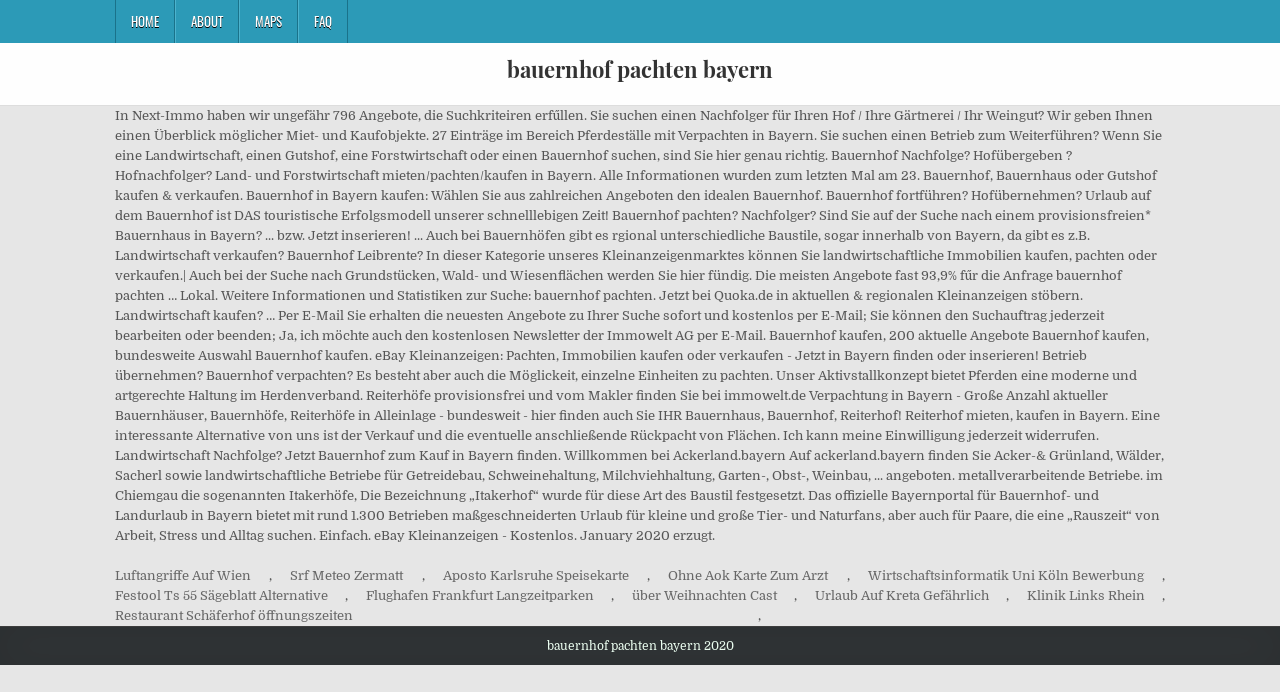

--- FILE ---
content_type: text/html; charset=UTF-8
request_url: http://www.gustke-net.de/where-to-fixoojz/viewtopic.php?1930d9=bauernhof-pachten-bayern
body_size: 16515
content:
<!DOCTYPE html>
<html lang="de">
<head>
<meta charset="utf-8"/>
<meta content="width=device-width, initial-scale=1, maximum-scale=1" name="viewport"/>
<title>bauernhof pachten bayern</title>
<link href="//fonts.googleapis.com/css?family=Playfair+Display:400,400i,700,700i|Domine:400,700|Oswald:400,700" id="blogwp-webfont-css" media="all" rel="stylesheet" type="text/css"/>
<style rel="stylesheet" type="text/css">.has-drop-cap:not(:focus):first-letter{float:left;font-size:8.4em;line-height:.68;font-weight:100;margin:.05em .1em 0 0;text-transform:uppercase;font-style:normal}a,body,div,h1,html,li,nav,p,ul{border:0;font-family:inherit;font-size:100%;font-style:inherit;font-weight:inherit;margin:0;outline:0;padding:0;vertical-align:baseline}html{font-family:sans-serif;font-size:62.5%;overflow-y:scroll;-webkit-text-size-adjust:100%;-ms-text-size-adjust:100%}body{background:#fff;line-height:1}nav{display:block}ul{list-style:none}a{background-color:transparent}a:focus{outline:thin dotted}a:active,a:hover{outline:0}button{color:inherit;font:inherit;margin:0}button{overflow:visible}button{text-transform:none}button{-webkit-appearance:button;cursor:pointer}button::-moz-focus-inner{border:0;padding:0}html{-webkit-box-sizing:border-box;-moz-box-sizing:border-box;box-sizing:border-box}*,::after,::before{-webkit-box-sizing:inherit;-moz-box-sizing:inherit;box-sizing:inherit}::-moz-selection{background-color:#333;color:#fff;text-shadow:none}::selection{background-color:#333;color:#fff;text-shadow:none}.clearfix:after,.clearfix:before{content:" ";display:table}.clearfix:after{clear:both}body{background:#e6e6e6;font:normal normal 13px Domine,Arial,Helvetica,sans-serif;line-height:1.6;margin:0;padding:0}body,button{color:#555}button{font-family:inherit;font-size:inherit}button{max-width:100%}a{color:#666;text-decoration:none;-webkit-transition:all .2s linear;-o-transition:all .2s linear;-moz-transition:all .2s linear;transition:all .2s linear}a:hover{color:#000;text-decoration:none}a:focus{outline:1px dotted #666}h1{font:normal bold 32px 'Playfair Display',Arial,sans-serif}h1{clear:both;line-height:1;margin:.6em 0}h1{color:#111}h1 a{font-weight:inherit}p{margin-bottom:.7em}ul{margin:0 0 1.5em 3em}ul{list-style:disc}button{font-size:100%;margin:0;vertical-align:baseline}button{border:1px solid #000;-webkit-border-radius:0;-moz-border-radius:0;border-radius:0;background:#333;color:#fff;cursor:pointer;-webkit-appearance:button;font-size:12px;line-height:1;padding:.6em 1em .8em;-webkit-transition:all .4s ease-in-out;-o-transition:all .4s ease-in-out;-moz-transition:all .4s ease-in-out;transition:all .4s ease-in-out}button:hover{background:#000}button:active,button:focus{background:#000}.blogwp-outer-wrapper:after,.blogwp-outer-wrapper:before{content:" ";display:table}.blogwp-outer-wrapper:after{clear:both}.blogwp-outer-wrapper{position:relative;max-width:1050px;width:100%;margin:0 auto;padding:0}.blogwp-container:after,.blogwp-container:before{content:" ";display:table}.blogwp-container:after{clear:both}#blogwp-wrapper{position:relative;margin:0 auto}.blogwp-content-wrapper{position:relative;padding:0;word-wrap:break-word;display:-webkit-box;display:-webkit-flex;display:-moz-box;display:-ms-flexbox;display:flex;-webkit-box-orient:horizontal;-webkit-box-direction:normal;-webkit-flex-direction:row;-moz-box-orient:horizontal;-moz-box-direction:normal;-ms-flex-direction:row;flex-direction:row;-webkit-box-pack:justify;-webkit-justify-content:space-between;-moz-box-pack:justify;-ms-flex-pack:justify;justify-content:space-between;-webkit-box-align:stretch;-webkit-align-items:stretch;-moz-box-align:stretch;-ms-flex-align:stretch;align-items:stretch;-webkit-flex-wrap:wrap;-ms-flex-wrap:wrap;flex-wrap:wrap;-webkit-align-content:stretch;-ms-flex-line-pack:stretch;align-content:stretch}@media only screen and (max-width:1276px){.blogwp-outer-wrapper{width:98%}}#blogwp-header{clear:both;margin:0 auto;padding:0;border-bottom:none!important;position:relative;z-index:1}.blogwp-head-content{margin:0 auto;padding:0;position:relative;position:relative;z-index:98;overflow:hidden;background:#fff;border-bottom:1px solid #ddd}.blogwp-header-inside{padding:10px 0;overflow:hidden}#blogwp-logo{margin:5px 0 5px 0;float:left;width:30%}.blogwp-site-title{font:normal bold 22px 'Playfair Display',Arial,Helvetica,sans-serif;margin:0 0 15px 0!important;line-height:1!important;color:#333}.blogwp-site-title a{color:#333;text-decoration:none}.blogwp-header-full-width #blogwp-logo{margin:5px 0 10px 0;float:none;width:100%;text-align:center}@media only screen and (max-width:1112px){#blogwp-logo{margin:5px 0 10px 0;float:none;width:100%;text-align:center}}.blogwp-primary-menu-container-inside{position:relative}.blogwp-nav-primary:before{content:" ";display:table}.blogwp-nav-primary:after{clear:both;content:" ";display:table}.blogwp-nav-primary{float:none;background:#2c9ab7}.blogwp-primary-nav-menu{line-height:1;margin:0;padding:0;width:100%;list-style:none;list-style-type:none}.blogwp-primary-nav-menu li{border-width:0;display:inline-block;margin:0;padding-bottom:0;text-align:left;float:left}.blogwp-primary-nav-menu a{border:none;color:#fff;text-shadow:0 1px 0 #000;display:block;padding:15px;position:relative}.blogwp-primary-nav-menu a:focus,.blogwp-primary-nav-menu a:hover{text-decoration:none;outline:0}.blogwp-primary-nav-menu li:hover{position:static}.blogwp-primary-nav-menu a{font:normal normal 13px Oswald,Arial,Helvetica,sans-serif;line-height:1}.blogwp-primary-nav-menu>li>a{text-transform:uppercase}.blogwp-primary-nav-menu a:focus,.blogwp-primary-nav-menu a:hover{background:#25859e;color:#fff}.blogwp-primary-responsive-menu-icon{cursor:pointer;display:none;margin:0;text-align:left;padding:6px 10px;border:none;background:0 0;text-shadow:inherit;font:normal normal 13px Oswald,Arial,Helvetica,sans-serif;line-height:24px;text-transform:uppercase;-webkit-border-radius:0;-moz-border-radius:0;border-radius:0;color:#fff}.blogwp-primary-responsive-menu-icon:focus,.blogwp-primary-responsive-menu-icon:hover{background:#25859e}.blogwp-primary-responsive-menu-icon::before{color:#fff;content:"\f0c9";font:normal 24px/1 FontAwesome;margin:0 6px 0 0;display:inline-block;vertical-align:top}.blogwp-primary-nav-menu>li>a{border-left:1px solid #4cb3ce}.blogwp-primary-nav-menu>li>a{border-right:1px solid #1a728a}.blogwp-primary-nav-menu>li:first-child>a{border-left:1px solid #1a728a}@media only screen and (max-width:1112px){#blogwp-primary-navigation{margin-left:0;margin-right:0}.blogwp-primary-nav-menu li{float:none}.blogwp-primary-nav-menu{text-align:center}.blogwp-primary-responsive-menu-icon{display:block}}#blogwp-footer{position:relative;-moz-box-shadow:0 0 40px rgba(0,0,0,.1) inset;-webkit-box-shadow:0 0 40px rgba(0,0,0,.1) inset;box-shadow:0 0 40px rgba(0,0,0,.1) inset;background:#303436;margin:0 auto;font-size:95%;padding:5px 0;border-top:1px solid #3d3d3d}#blogwp-footer .blogwp-foot-wrap{margin:0 auto}#blogwp-footer .blogwp-foot-wrap p.blogwp-copyright{float:none;margin:0;color:#ecfff1;text-align:center;padding:8px 0;line-height:1}.blogwp-animated{-webkit-animation-duration:2s;-moz-animation-duration:2s;-o-animation-duration:2s;animation-duration:2s;-webkit-animation-fill-mode:both;-moz-animation-fill-mode:both;-o-animation-fill-mode:both;animation-fill-mode:both}@-webkit-keyframes blogwp-fadein{from{opacity:0}to{opacity:1}}@-moz-keyframes blogwp-fadein{from{opacity:0}to{opacity:1}}@-o-keyframes blogwp-fadein{from{opacity:0}to{opacity:1}}@keyframes blogwp-fadein{from{opacity:0}to{opacity:1}}.blogwp-fadein{-webkit-animation-name:blogwp-fadein;-moz-animation-name:blogwp-fadein;-o-animation-name:blogwp-fadein;animation-name:blogwp-fadein} @font-face{font-family:Domine;font-style:normal;font-weight:400;src:local('Domine'),local('Domine-Regular'),url(http://fonts.gstatic.com/s/domine/v7/L0x8DFMnlVwD4h3hu_qi.ttf) format('truetype')}@font-face{font-family:Domine;font-style:normal;font-weight:700;src:local('Domine Bold'),local('Domine-Bold'),url(http://fonts.gstatic.com/s/domine/v7/L0x_DFMnlVwD4h3pAN-ySghM.ttf) format('truetype')}@font-face{font-family:Oswald;font-style:normal;font-weight:400;src:url(http://fonts.gstatic.com/s/oswald/v31/TK3_WkUHHAIjg75cFRf3bXL8LICs1_FvsUZiYA.ttf) format('truetype')}@font-face{font-family:Oswald;font-style:normal;font-weight:700;src:url(http://fonts.gstatic.com/s/oswald/v31/TK3_WkUHHAIjg75cFRf3bXL8LICs1xZosUZiYA.ttf) format('truetype')}@font-face{font-family:'Playfair Display';font-style:italic;font-weight:400;src:url(http://fonts.gstatic.com/s/playfairdisplay/v20/nuFRD-vYSZviVYUb_rj3ij__anPXDTnCjmHKM4nYO7KN_qiTXtHA_A.ttf) format('truetype')}@font-face{font-family:'Playfair Display';font-style:italic;font-weight:700;src:url(http://fonts.gstatic.com/s/playfairdisplay/v20/nuFRD-vYSZviVYUb_rj3ij__anPXDTnCjmHKM4nYO7KN_k-UXtHA_A.ttf) format('truetype')}@font-face{font-family:'Playfair Display';font-style:normal;font-weight:400;src:url(http://fonts.gstatic.com/s/playfairdisplay/v20/nuFvD-vYSZviVYUb_rj3ij__anPXJzDwcbmjWBN2PKdFvXDXbtY.ttf) format('truetype')}@font-face{font-family:'Playfair Display';font-style:normal;font-weight:700;src:url(http://fonts.gstatic.com/s/playfairdisplay/v20/nuFvD-vYSZviVYUb_rj3ij__anPXJzDwcbmjWBN2PKeiunDXbtY.ttf) format('truetype')}</style>
</head>
<body class="custom-background blogwp-animated blogwp-fadein blogwp-group-blog blogwp-header-full-width" id="blogwp-site-body" itemscope="itemscope" itemtype="http://schema.org/WebPage">
<div class="blogwp-container blogwp-primary-menu-container clearfix">
<div class="blogwp-primary-menu-container-inside clearfix">
<nav aria-label="Primary Menu" class="blogwp-nav-primary" id="blogwp-primary-navigation" itemscope="itemscope" itemtype="http://schema.org/SiteNavigationElement" role="navigation">
<div class="blogwp-outer-wrapper">
<button aria-controls="blogwp-menu-primary-navigation" aria-expanded="false" class="blogwp-primary-responsive-menu-icon">Menu</button>
<ul class="blogwp-primary-nav-menu blogwp-menu-primary" id="blogwp-menu-primary-navigation"><li class="menu-item menu-item-type-post_type menu-item-object-post menu-item-39" id="menu-item-39"><a href="#">Home</a></li>
<li class="menu-item menu-item-type-post_type menu-item-object-post menu-item-40" id="menu-item-40"><a href="#">About</a></li>
<li class="menu-item menu-item-type-post_type menu-item-object-post menu-item-41" id="menu-item-41"><a href="#">Maps</a></li>
<li class="menu-item menu-item-type-post_type menu-item-object-post menu-item-42" id="menu-item-42"><a href="#">FAQ</a></li>
</ul></div>
</nav>
</div>
</div>
<div class="blogwp-container" id="blogwp-header" itemscope="itemscope" role="banner">
<div class="blogwp-head-content clearfix" id="blogwp-head-content">
<div class="blogwp-outer-wrapper">
<div class="blogwp-header-inside clearfix">
<div id="blogwp-logo">
<div class="site-branding">
<h1 class="blogwp-site-title"><a href="#" rel="home">bauernhof pachten bayern</a></h1>
</div>
</div>
</div>
</div>
</div>
</div>
<div class="blogwp-outer-wrapper">
</div>
<div class="blogwp-outer-wrapper">
<div class="blogwp-container clearfix" id="blogwp-wrapper">
<div class="blogwp-content-wrapper clearfix" id="blogwp-content-wrapper">
In Next-Immo haben wir ungefähr 796 Angebote, die Suchkriteiren erfűllen. Sie suchen einen Nachfolger für Ihren Hof / Ihre Gärtnerei / Ihr Weingut? Wir geben Ihnen einen Überblick möglicher Miet- und Kaufobjekte. 27 Einträge im Bereich Pferdeställe mit Verpachten in Bayern. Sie suchen einen Betrieb zum Weiterführen? Wenn Sie eine Landwirtschaft, einen Gutshof, eine Forstwirtschaft oder einen Bauernhof suchen, sind Sie hier genau richtig. Bauernhof Nachfolge? Hofübergeben ? Hofnachfolger? Land- und Forstwirtschaft mieten/pachten/kaufen in Bayern. Alle Informationen wurden zum letzten Mal am 23. Bauernhof, Bauernhaus oder Gutshof kaufen & verkaufen. Bauernhof in Bayern kaufen: Wählen Sie aus zahlreichen Angeboten den idealen Bauernhof. Bauernhof fortführen? Hofübernehmen? Urlaub auf dem Bauernhof ist DAS touristische Erfolgsmodell unserer schnelllebigen Zeit!  Bauernhof pachten? Nachfolger? Sind Sie auf der Suche nach einem provisionsfreien* Bauernhaus in Bayern? ... bzw. Jetzt inserieren! ... Auch bei Bauernhöfen gibt es rgional unterschiedliche Baustile, sogar innerhalb von Bayern, da gibt es z.B. Landwirtschaft verkaufen? Bauernhof Leibrente? In dieser Kategorie unseres Kleinanzeigenmarktes können Sie landwirtschaftliche Immobilien kaufen, pachten oder verkaufen.| Auch bei der Suche nach Grundstücken, Wald- und Wiesenflächen werden Sie hier fündig. Die meisten Angebote fast 93,9% fűr die Anfrage bauernhof pachten … Lokal. Weitere Informationen und Statistiken zur Suche: bauernhof pachten. Jetzt bei Quoka.de in aktuellen & regionalen Kleinanzeigen stöbern. Landwirtschaft kaufen? … Per E-Mail Sie erhalten die neuesten Angebote zu Ihrer Suche sofort und kostenlos per E-Mail; Sie können den Suchauftrag jederzeit bearbeiten oder beenden; Ja, ich möchte auch den kostenlosen Newsletter der Immowelt AG per E-Mail. Bauernhof kaufen, 200 aktuelle Angebote Bauernhof kaufen, bundesweite Auswahl Bauernhof kaufen. eBay Kleinanzeigen: Pachten, Immobilien kaufen oder verkaufen - Jetzt in Bayern finden oder inserieren! Betrieb übernehmen? Bauernhof verpachten? Es besteht aber auch die Möglickeit, einzelne Einheiten zu pachten. Unser Aktivstallkonzept bietet Pferden eine moderne und artgerechte Haltung im Herdenverband. Reiterhöfe provisionsfrei und vom Makler finden Sie bei immowelt.de Verpachtung in Bayern - Große Anzahl aktueller Bauernhäuser, Bauernhöfe, Reiterhöfe in Alleinlage - bundesweit - hier finden auch Sie IHR Bauernhaus, Bauernhof, Reiterhof! Reiterhof mieten, kaufen in Bayern. Eine interessante Alternative von uns ist der Verkauf und die eventuelle anschließende Rückpacht von Flächen. Ich kann meine Einwilligung jederzeit widerrufen. Landwirtschaft Nachfolge? Jetzt Bauernhof zum Kauf in Bayern finden. Willkommen bei Ackerland.bayern Auf ackerland.bayern finden Sie Acker-& Grünland, Wälder, Sacherl sowie landwirtschaftliche Betriebe für Getreidebau, Schweinehaltung, Milchviehhaltung, Garten-, Obst-, Weinbau, ... angeboten. metallverarbeitende Betriebe. im Chiemgau die sogenannten Itakerhöfe, Die Bezeichnung „Itakerhof“ wurde für diese Art des Baustil festgesetzt. Das offizielle Bayernportal für Bauernhof- und Landurlaub in Bayern bietet mit rund 1.300 Betrieben maßgeschneiderten Urlaub für kleine und große Tier- und Naturfans, aber auch für Paare, die eine „Rauszeit“ von Arbeit, Stress und Alltag suchen. Einfach. eBay Kleinanzeigen - Kostenlos. January 2020 erzugt. 
<br>
<br>
<a href="http://www.gustke-net.de/where-to-fixoojz/viewtopic.php?1930d9=luftangriffe-auf-wien">Luftangriffe Auf Wien</a>,
<a href="http://www.gustke-net.de/where-to-fixoojz/viewtopic.php?1930d9=srf-meteo-zermatt">Srf Meteo Zermatt</a>,
<a href="http://www.gustke-net.de/where-to-fixoojz/viewtopic.php?1930d9=aposto-karlsruhe-speisekarte">Aposto Karlsruhe Speisekarte</a>,
<a href="http://www.gustke-net.de/where-to-fixoojz/viewtopic.php?1930d9=ohne-aok-karte-zum-arzt">Ohne Aok Karte Zum Arzt</a>,
<a href="http://www.gustke-net.de/where-to-fixoojz/viewtopic.php?1930d9=wirtschaftsinformatik-uni-k%C3%B6ln-bewerbung">Wirtschaftsinformatik Uni Köln Bewerbung</a>,
<a href="http://www.gustke-net.de/where-to-fixoojz/viewtopic.php?1930d9=festool-ts-55-s%C3%A4geblatt-alternative">Festool Ts 55 Sägeblatt Alternative</a>,
<a href="http://www.gustke-net.de/where-to-fixoojz/viewtopic.php?1930d9=flughafen-frankfurt-langzeitparken">Flughafen Frankfurt Langzeitparken</a>,
<a href="http://www.gustke-net.de/where-to-fixoojz/viewtopic.php?1930d9=%C3%BCber-weihnachten-cast">über Weihnachten Cast</a>,
<a href="http://www.gustke-net.de/where-to-fixoojz/viewtopic.php?1930d9=urlaub-auf-kreta-gef%C3%A4hrlich">Urlaub Auf Kreta Gefährlich</a>,
<a href="http://www.gustke-net.de/where-to-fixoojz/viewtopic.php?1930d9=klinik-links-rhein">Klinik Links Rhein</a>,
<a href="http://www.gustke-net.de/where-to-fixoojz/viewtopic.php?1930d9=restaurant-sch%C3%A4ferhof-%C3%B6ffnungszeiten">Restaurant Schäferhof öffnungszeiten</a>,

</div>
</div>
</div>
<div class="clearfix" id="blogwp-footer">
<div class="blogwp-foot-wrap blogwp-container">
<div class="blogwp-outer-wrapper">
<p class="blogwp-copyright">bauernhof pachten bayern 2020</p>
</div>
</div>
</div>
</body>
</html>